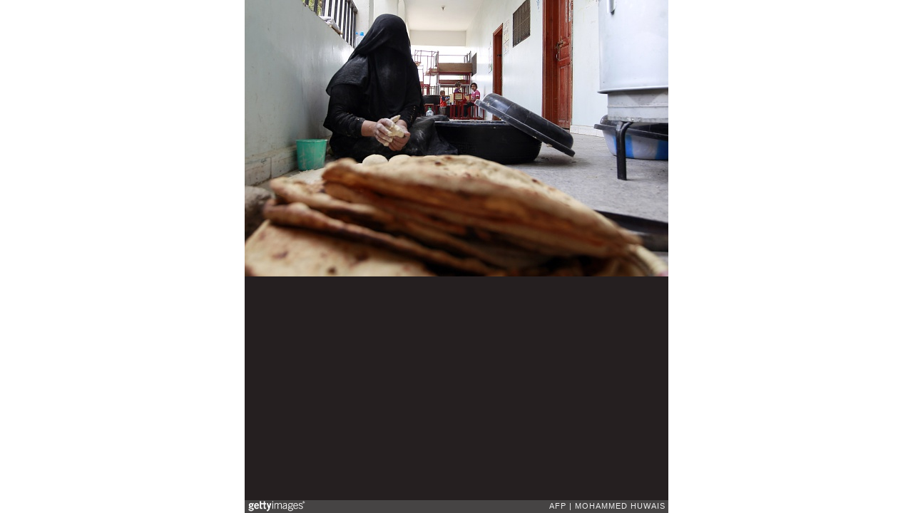

--- FILE ---
content_type: text/html; charset=UTF-8
request_url: https://embed.gettyimages.com/embed/484542548?et=DRh9MvEITVdgTdFFdyVW1A&tld=com&sig=tvDeTEoZXko1Q4QGOgbyyJwWjRQ1YP1ab_MrMzuS6Pk=
body_size: 7444
content:



<!DOCTYPE html>
<html>
  <head>
    <base target="_parent" />
    <title>YEMEN-CONFLICT-WFP-FAMINE [Getty Images]</title>
    <meta http-equiv="X-UA-Compatible" content="IE=edge,chrome=1" />
    <meta name="robots" content="noindex, follow" />
    <meta name="viewport" content="width=device-width, initial-scale=1.0" />
    <!--[if lt IE 10]>
    <script src="//html5shiv.googlecode.com/svn/trunk/html5.js"></script>
    <![endif]-->
    <meta name="twitter:card" content="photo" />
    <meta name="twitter:site" content="@GettyImages" />
    <meta name="twitter:title" content="484542548 / MOHAMMED HUWAIS / AFP" />
    <meta property="og:description" content="MOHAMMED HUWAIS / AFP" />
    <meta property="og:image" content="https://embed-cdn.gettyimages.com/photos/displaced-yemeni-woman-who-fled-saada-province-due-to-fighting-picture-id484542548?k=6&amp;m=484542548&amp;s=594x594&amp;w=0&amp;h=Vp-YVc7v9eXxIswmLyy0aexUwYpoazek5-5wwlrJNzE=&amp;Expires=1769821200&amp;Key-Pair-Id=APKAIJLYLGZE3LWJLKRA&amp;Signature=idlcssuYCDYrMOayVo~Nv5tyNEI-kcgth1C3SX9hJycHKRafD2TPoVlGnFZ4ATq7dQPBhBzRfGVOpXbKC2DWsR79KlDj-FqQaMWlZMsmuKnPbAJSqKVLT6-7sokCxpq1B2JoPRaw1rZGnltmGCcpUHQICo5cZR2h8f0VMpUA9EWVLIp1~J-8oZTxKBHjzkFwjqHv~Wkywur8cyZEOuZe261GXD6t2qn90whBPYwXdczqw15vPvKXNUDOVh7V3cq0shZ1HFkUVfBc9ZWrUeu35O5TOu~KqDBpfGD-a69K5NMeofSlTAh4Kqn5JkRgPxnrsvmNcWrQ69prJhMsH7j1i~zpaQ33FUKv3iwtQEy7TlcDrsPYJgCOlseWDMT1~55LafHR0OSuDh6UlG0k6cYjOEL22t2Qpvr~SyMgP7AjCY49sQ-rAAZY7Jnr2iBds~[base64]" />
    <meta property="og:url" content="http://www.gettyimages.com/detail/484542548" />
    <meta property="og:site_name" content="Getty Images" />
    <meta name="getty:adp" content="http://www.gettyimages.com/detail/484542548" />

    

    <script src="//ajax.googleapis.com/ajax/libs/jquery/1.10.2/jquery.min.js"></script>
    
  </head>

  <body class="embed">

  <link rel="stylesheet" type="text/css" href="//embed-cdn.gettyimages.com/css/2977517/style.css" />

<div id="fb-root"></div>
<section id="body-wrapper"  data-frame-width="594" data-frame-height="388">
  
  
  

  <div id="embed-body" data-spectrum-base-url="//spectrum.gettyimages.com/v3/signals" data-asset-ids="" style="max-width:594px;">
    
    
      
    <div id="slide-0" class="slide active" data-asset-id="484542548"
                                                                                       data-collection-id="45" data-asset-product-type="News" data-content-type="still image">
      <main class="solo">
        <figure>
          
            
              <ul class="reblog solo">
  
  <li id="li-fb" class="li-button">
    <div class="icon-button icon-fb" title="Share on Facebook"  onclick="return Embed.Social().facebook('http://www.gettyimages.com/consumer/share/assets/484542548');" ></div>
  </li>
  
  <li id="li-twitter" class="li-button">
    <a class="icon-button icon-twitter" title="Share on Twitter"  onclick="return Embed.Social().twitter('http://www.gettyimages.com/consumer/share/assets/484542548', 'YEMEN-CONFLICT-WFP-FAMINE');" ></a>
  </li>
  <li id="li-pinterest" class="li-button">
    <a class="icon-button icon-pinterest" title="Share on Pinterest"  onclick="return Embed.Social().pinterest('\/\/www.pinterest.com\/pin\/create\/button?url=http%3A%2F%2Fwww.gettyimages.com%2Fdetail%2F484542548%3Fet%3DDRh9MvEITVdgTdFFdyVW1A%26share%3Dembed_Pinterest\x26media=http%3A%2F%2Fmedia.gettyimages.com%2Fphotos%2Fdisplaced-yemeni-woman-who-fled-saada-province-due-to-fighting-picture-id484542548\x26description=A displaced Yemeni woman, who fled Saada province due to fighting between Shiite Huthi rebels and forces loyal to Yemen\x27s exiled President Abedrabbo Mansour Hadi, makes bread at a school turned into a shelter in the capital Sanaa on August 19, 2015. The United Nations warned of a \x22developing famine\x22 in Yemen, where more than half a million children are severely malnourished, and pressed for access to its war-torn regions. AFP PHOTO \/ MOHAMMED HUWAIS        (Photo credit should read MOHAMMED HUWAIS\/AFP\/Getty Images)');" ></a>
  </li>
  
</ul>

            

            

            
                <aside class="assetcomp-overlay" onclick="if (!Embed.MediaQuery().mobile() &&  true ) { window.open('http:\/\/www.gettyimages.com\/detail\/484542548?et=DRh9MvEITVdgTdFFdyVW1A', '_blank'); Embed.ClickHandler().click('ADP'); return false; }" data-url='http://www.gettyimages.com/detail/484542548?et=DRh9MvEITVdgTdFFdyVW1A'></aside>
                <a href="http://www.gettyimages.com/detail/484542548?et=DRh9MvEITVdgTdFFdyVW1A" target="_blank" class="assetcomp-link">
                  <img class="assetcomp" id="assetcomp-0" alt="A displaced Yemeni woman, who fled Saada province due to fighting between Shiite Huthi rebels and forces loyal to Yemen&#39;s exiled President Abedrabbo Mansour Hadi, makes bread at a school turned into a shelter in the capital Sanaa on August 19, 2015. The United Nations warned of a &#34;developing famine&#34; in Yemen, where more than half a million children are severely malnourished, and pressed for access to its war-torn regions. AFP PHOTO / MOHAMMED HUWAIS        (Photo credit should read MOHAMMED HUWAIS/AFP/Getty Images)" src="https://embed-cdn.gettyimages.com/photos/displaced-yemeni-woman-who-fled-saada-province-due-to-fighting-picture-id484542548?k=6&amp;m=484542548&amp;s=594x594&amp;w=0&amp;h=Vp-YVc7v9eXxIswmLyy0aexUwYpoazek5-5wwlrJNzE=&amp;Expires=1769821200&amp;Key-Pair-Id=APKAIJLYLGZE3LWJLKRA&amp;Signature=idlcssuYCDYrMOayVo~Nv5tyNEI-kcgth1C3SX9hJycHKRafD2TPoVlGnFZ4ATq7dQPBhBzRfGVOpXbKC2DWsR79KlDj-FqQaMWlZMsmuKnPbAJSqKVLT6-7sokCxpq1B2JoPRaw1rZGnltmGCcpUHQICo5cZR2h8f0VMpUA9EWVLIp1~J-8oZTxKBHjzkFwjqHv~Wkywur8cyZEOuZe261GXD6t2qn90whBPYwXdczqw15vPvKXNUDOVh7V3cq0shZ1HFkUVfBc9ZWrUeu35O5TOu~KqDBpfGD-a69K5NMeofSlTAh4Kqn5JkRgPxnrsvmNcWrQ69prJhMsH7j1i~zpaQ33FUKv3iwtQEy7TlcDrsPYJgCOlseWDMT1~55LafHR0OSuDh6UlG0k6cYjOEL22t2Qpvr~SyMgP7AjCY49sQ-rAAZY7Jnr2iBds~[base64]" />
                </a>
            
          
        </figure>
        <div class="image-footer">
          <div class="logo-container">
            <img src='//embed-cdn.gettyimages.com/images/2977517/gi-logo.png' width="82" height="15" class="gi-icon" alt="Getty Images" />
          </div>
          <div class="meta">
            <p class="footer-text">
              <span class="collection" title="AFP" data-field="collection">AFP</span>
              <span class="photographer" title="MOHAMMED HUWAIS" data-field="photographer">MOHAMMED HUWAIS</span>
            </p>
          </div>
        </div>
      </main>
      
    </div>
    
  </section>

<menu id="radial-menu">
  <ul>
    <li id="radial-item-share" class="radial-item" onclick="return Embed.SocialMenu().show();"></li>
  </ul>
</menu>

<script type="text/javascript">
  $(document).ready(function() { Embed.version = "1"; });
</script>
<script type="text/javascript" src="//embed-cdn.gettyimages.com/js/2977517/embed-bundle.js"></script>
<script type="text/javascript">
  $(document).ready(function () {
    Embed.Bootstrapper().init();
  });
</script>


  </body>
</html>

